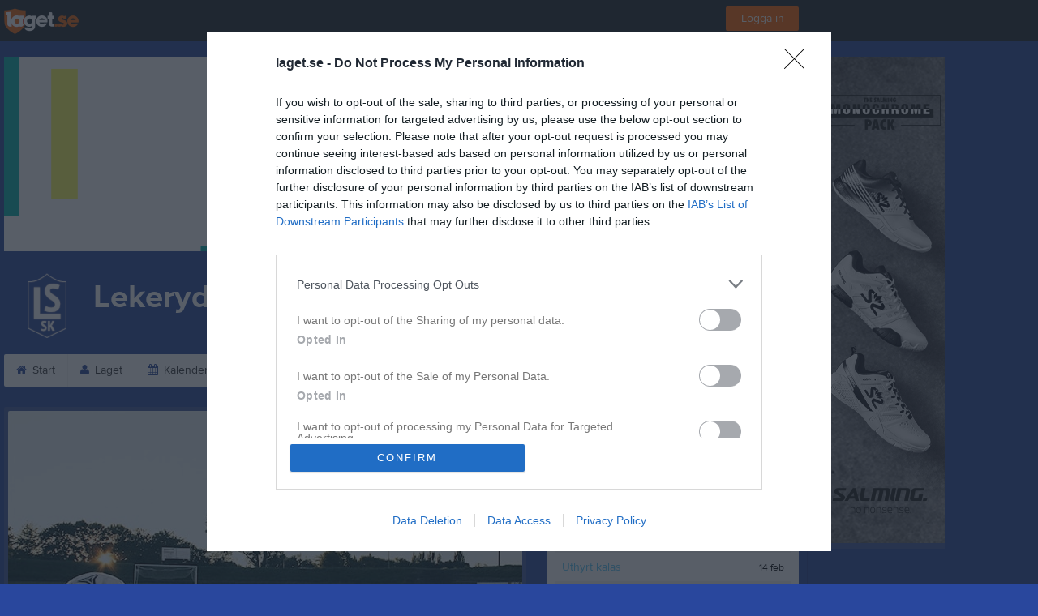

--- FILE ---
content_type: application/javascript; charset=utf-8
request_url: https://fundingchoicesmessages.google.com/f/AGSKWxVQcOEn1N1v3-FuPOUG-Bnz-3P4hVGPGr04ArCsd8oooO0szPY_SAGsy3xTYvX12gSY6KgeLdLhptchOIsFCK8QatpalJ7NrduvqFqdzBaQnKSMJgYQU2KUp09of9hskItse5b-Dh1Q6QOrXQbwM3BKIgGceUNrM3AtNn6woz3O3PCnTms6Uo8lPaMM/_.ke/ads/-728x90a_-988x60.xmlhttprequest,domain=img2share.com_ads_index_
body_size: -1283
content:
window['7ad4077b-50b2-42e0-b92c-2594f6793b37'] = true;

--- FILE ---
content_type: application/javascript
request_url: https://cmp.inmobi.com/choice/qLuyJpgdx_p14/laget.se/choice.js?tag_version=V3
body_size: 2594
content:
'use strict';(function(){var cmpFile='noModule'in HTMLScriptElement.prototype?'cmp2.js':'cmp2-polyfilled.js';(function(){var cmpScriptElement=document.createElement('script');var firstScript=document.getElementsByTagName('script')[0];cmpScriptElement.async=true;cmpScriptElement.type='text/javascript';var cmpUrl;var tagUrl=document.currentScript.src;cmpUrl='https://cmp.inmobi.com/tcfv2/60/CMP_FILE?referer=laget.se'.replace('CMP_FILE',cmpFile);cmpScriptElement.src=cmpUrl;firstScript.parentNode.insertBefore(cmpScriptElement,firstScript);})();(function(){var css=""
+" .qc-cmp-button { "
+"   background-color: #ff6600 !important; "
+"   border-color: #ff6600 !important; "
+" } "
+" .qc-cmp-button:hover { "
+"   border-color: #ff6600 !important; "
+" } "
+" .qc-cmp-alt-action, "
+" .qc-cmp-link { "
+"   color: #ff6600 !important; "
+" } "
+" .qc-cmp-button.qc-cmp-secondary-button:hover { "
+"   background-color: #ff6600 !important; "
+"   border-color: #ff6600 !important; "
+" } "
+" .qc-cmp-button { "
+"   color: #ffffff !important; "
+" } "
+" .qc-cmp-button.qc-cmp-secondary-button:hover { "
+"   color: #ffffff !important; "
+" } "
+" .qc-cmp-button.qc-cmp-secondary-button { "
+"   color: #777777 !important; "
+" } "
+" .qc-cmp-button.qc-cmp-secondary-button { "
+"   background-color: #ffffff !important; "
+"   border-color: transparent !important; "
+" } "
+" .qc-cmp-ui, "
+" .qc-cmp-ui .qc-cmp-title, "
+" .qc-cmp-ui .qc-cmp-table, "
+" .qc-cmp-ui .qc-cmp-messaging, "
+" .qc-cmp-ui .qc-cmp-sub-title, "
+" .qc-cmp-ui .qc-cmp-vendor-list, "
+" .qc-cmp-ui .qc-cmp-purpose-info, "
+" .qc-cmp-ui .qc-cmp-table-header, "
+" .qc-cmp-ui .qc-cmp-beta-messaging, "
+" .qc-cmp-ui .qc-cmp-main-messaging, "
+" .qc-cmp-ui .qc-cmp-vendor-list-title{ "
+"   color: #777777 !important; "
+" } "
+" .qc-cmp-ui a, "
+" .qc-cmp-ui .qc-cmp-alt-action { "
+"   color: #777777 !important; "
+" } "
+" .qc-cmp-ui { "
+"   background-color: #ffffff !important; "
+" } "
+" .qc-cmp-small-toggle.qc-cmp-toggle-on, "
+" .qc-cmp-toggle.qc-cmp-toggle-on { "
+"   background-color: #ff6600!important; "
+"   border-color: #ff6600!important; "
+" } "
+"#qc-cmp2-ui{border-radius: 2px; max-height: 650px;}#qc-cmp2-ui .qc-cmp2-close-icon { top: 10px; position: absolute; right: 0px;}#qc-cmp2-ui .qc-cmp2-summary-section > img {margin-top: 15px;}#qc-cmp2-ui .qc-cmp2-publisher-logo-container {display:flex;flex-direction: column;}#qc-cmp2-ui .qc-cmp2-publisher-logo-container .logo-container {overflow: visible !important;}#qc-cmp2-ui .qc-cmp2-publisher-logo-container img { margin-top: 15px;}#qc-cmp2-ui .qc-cmp2-publisher-logo-container .qc-cmp2-home-button{margin-top: 32px;}#qc-cmp2-ui .qc-cmp2-publisher-logo-container .qc-cmp2-home-button img{filter: grayscale(1);margin:0 5px 0 0;}#qc-cmp2-ui h2 {font-size: 21px;margin: 15px 0;color: #000000;padding: 0;}#qc-cmp2-ui p {font-family: Helvetica,Arial,sans-serif;font-weight: 400;font-style: normal;color: #777777;}#qc-cmp2-ui .qc-cmp2-summary-info p,#qc-cmp2-ui .qc-cmp2-consent-info p {margin: 10px 15px 10px 15px;}#qc-cmp2-ui div.qc-cmp2-footer { border: none; box-shadow: none;padding: 0 45px 30px;}#qc-cmp2-ui button[mode=\"primary\"]{ padding: 20px 20px; margin: 4px 2px; transition-duration: 0.4s; font-size: 14px; width: auto;}#qc-cmp2-ui button[mode=\"primary\"]:hover{ background-color: #ec5e00; color: white;}#qc-cmp2-ui button[mode=\"secondary\"]{ padding: 20px 20px; margin: 4px 2px; transition-duration: 0.4s; font-size: 14px; width: auto;}#qc-cmp2-ui button[mode=\"secondary\"]:hover{ background-color: #777777; color: white;}#qc-cmp2-ui .qc-cmp2-consent-info .qc-cmp2-publisher-logo-container figure { display: flex; flex-direction: column; min-height: 125px;}@media (min-width: 768px){#qc-cmp2-ui .qc-cmp2-footer-links {margin: 5px 0;}#qc-cmp2-ui .qc-cmp2-buttons-desktop { width: 100%;justify-content: space-between;flex-direction: row-reverse;}}@media (max-width: 768px){ #qc-cmp2-ui button[mode=\"primary\"], #qc-cmp2-ui button[mode=\"secondary\"] { padding: 10px; }#qc-cmp2-ui div.qc-cmp2-footer { justify-content: space-between; padding: 5px 15px; flex-direction: row-reverse;}#qc-cmp2-ui .qc-cmp2-publisher-logo-container {min-height:35vh;}#qc-cmp2-ui .qc-cmp2-consent-info .qc-cmp2-publisher-logo-container figure + div {max-height: 15vh;}#qc-cmp2-ui .qc-cmp2-consent-info .qc-cmp2-publisher-logo-container .qc-cmp2-summary-info {max-height: unset !important;}}"
+""
+"";var stylesElement=document.createElement('style');var re=new RegExp('&quote;','g');css=css.replace(re,'"');stylesElement.type='text/css';if(stylesElement.styleSheet){stylesElement.styleSheet.cssText=css;}else{stylesElement.appendChild(document.createTextNode(css));}
var head=document.head||document.getElementsByTagName('head')[0];head.appendChild(stylesElement);})();var autoDetectedLanguage='en';var gvlVersion=3;function splitLang(lang){if(lang.includes('pt')&&lang.length>2){return lang.split('-')[0]+'-'+lang.split('-')[1].toLowerCase();}
return lang.length>2?lang.split('-')[0]:lang;};function isSupported(lang){var langs=['en','fr','de','it','es','da','nl','el','hu','pt','pt-br','pt-pt','ro','fi','pl','sk','sv','no','ru','bg','ca','cs','et','hr','lt','lv','mt','sl','tr','uk','zh','id','ko','ja','hi','vi','th','ms'];return langs.indexOf(lang)===-1?false:true;};if(gvlVersion===2&&isSupported(splitLang(document.documentElement.lang))){autoDetectedLanguage=splitLang(document.documentElement.lang);}else if(gvlVersion===3&&isSupported(document.documentElement.lang)){autoDetectedLanguage=document.documentElement.lang;}else if(isSupported(splitLang(navigator.language))){autoDetectedLanguage=splitLang(navigator.language);};var choiceMilliSeconds=(new Date).getTime();window.__tcfapi('init',2,function(){},{"coreConfig":{"uspVersion":1,"uspJurisdiction":["CA"],"uspLspact":"N","siteUuid":"c9279e10-dab2-4da5-abab-6ce9dbafae88","themeUuid":"f4b0dc65-fe3e-47e2-8757-13168502c9ea","suppressCcpaLinks":false,"inmobiAccountId":"qLuyJpgdx_p14","privacyMode":["GDPR","USP"],"gdprEncodingMode":"TCF_AND_GPP","mspaJurisdiction":"STATE_AND_NATIONAL","isCoveredTransaction":false,"mspaSignalMode":"OPT_OUT","ccpaViaUsp":false,"mspaOptOutPurposeIds":[1,2,3,4],"consentLocations":["WORLDWIDE"],"mspaAutoPopUp":true,"includeVendorsDisclosedSegment":false,"cmpVersion":"60","hashCode":"cCTJCG7FrAdvgUrQDokykw","publisherCountryCode":"SE","publisherName":"laget.se","vendorPurposeIds":[2,4,6,7,9,10,1,3,5,8,11],"vendorFeaturesIds":[1,2,3],"vendorPurposeLegitimateInterestIds":[7,8,9,2,10,11],"vendorSpecialFeaturesIds":[2,1],"vendorSpecialPurposesIds":[1,2],"googleEnabled":true,"consentScope":"service","thirdPartyStorageType":"api","consentOnSafari":false,"displayUi":"always","defaultToggleValue":"off","initScreenRejectButtonShowing":false,"initScreenCloseButtonShowing":false,"softOptInEnabled":false,"showSummaryView":true,"persistentConsentLinkLocation":3,"displayPersistentConsentLink":false,"uiLayout":"popup","publisherLogo":"https://content.laget.se/Public/Images/Startsite/resources/laget_se.png?qc-size=150,55","rejectConsentRedirectUrl":"https://www.laget.se/Cookies.html","vendorListUpdateFreq":30,"publisherPurposeIds":[1,3,4,5,6,8,9],"initScreenBodyTextOption":1,"publisherConsentRestrictionIds":[],"publisherLIRestrictionIds":[],"publisherPurposeLegitimateInterestIds":[10,2,7],"publisherSpecialPurposesIds":[2,1],"publisherFeaturesIds":[],"publisherSpecialFeaturesIds":[2],"stacks":[],"lang_":"sv","gvlVersion":3,"totalVendors":915,"gbcConfig":{"enabled":true,"urlPassThrough":false,"adsDataRedaction":false,"locations":["EEA"],"applicablePurposes":[{"id":1,"defaultValue":"GRANTED"},{"id":2,"defaultValue":"GRANTED"},{"id":3,"defaultValue":"GRANTED"},{"id":4,"defaultValue":"GRANTED"},{"id":5,"defaultValue":"GRANTED"},{"id":6,"defaultValue":"GRANTED"},{"id":7,"defaultValue":"GRANTED"}]},"legitimateInterestOptIn":true,"features":{"visitEvents":true},"translationUrls":{"common":"https://cmp.inmobi.com/tcfv2/translations/${language}.json","theme":"https://cmp.inmobi.com/custom-translations/qLuyJpgdx_p14/f4b0dc65-fe3e-47e2-8757-13168502c9ea/${language}.json","all":"https://cmp.inmobi.com/consolidated-translations/qLuyJpgdx_p14/f4b0dc65-fe3e-47e2-8757-13168502c9ea/${language}.json"},"gdprEnabledInUS":false},"premiumUiLabels":{"uspDnsText":[""]},"premiumProperties":{"googleWhitelist":[-1],"vendorWhitelist":[50,612,264,205,793,394,273,128,30,422,729,734,243,77,209,1029,126,78,755,253,10,278,129,52,502,812,140,226,76,11,415,115,345,21,98,32]},"coreUiLabels":{},"theme":{"uxPrimaryButtonTextColor":"#ffffff","uxPrimaryButtonColor":"#ff6600","uxBackgroundColor":"#ffffff","uxSecondaryButtonColor":"#ffffff","uxSecondaryButtonTextColor":"#777777","uxToogleActiveColor":"#ff6600","uxLinkColor":"#777777","uxFontColor":"#777777"},"nonIabVendorsInfo":{}});})();